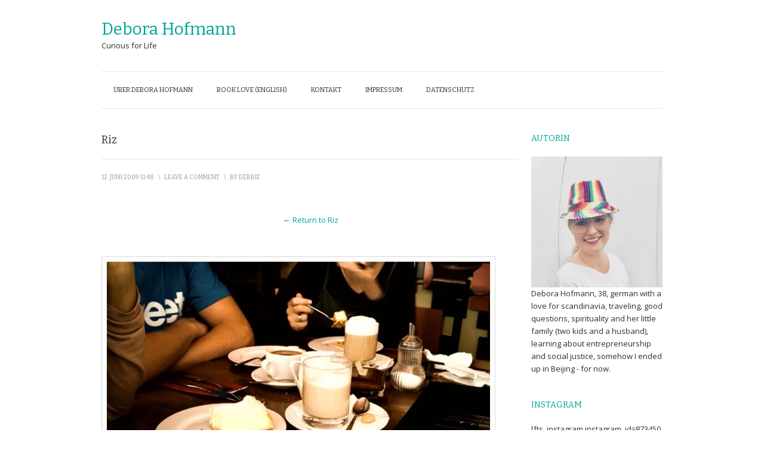

--- FILE ---
content_type: text/html; charset=UTF-8
request_url: http://deborahofmann.com/3616113789_b453276c70_o/
body_size: 9267
content:
<!DOCTYPE html>
<html lang="de">
<head>
<meta charset="UTF-8">
<meta name="viewport" content="width=device-width, initial-scale=1">
<title>Riz | Debora Hofmann</title>
<link rel="profile" href="http://gmpg.org/xfn/11">
<link rel="pingback" href="http://deborahofmann.com/xmlrpc.php">

<meta name='robots' content='max-image-preview:large' />
<link rel='dns-prefetch' href='//stats.wp.com' />
<link rel='preconnect' href='//i0.wp.com' />
<link rel="alternate" type="application/rss+xml" title="Debora Hofmann &raquo; Feed" href="http://deborahofmann.com/feed/" />
<link rel="alternate" type="application/rss+xml" title="Debora Hofmann &raquo; Kommentar-Feed" href="http://deborahofmann.com/comments/feed/" />
<link rel="alternate" type="application/rss+xml" title="Debora Hofmann &raquo; Riz-Kommentar-Feed" href="http://deborahofmann.com/feed/?attachment_id=194" />
<link rel="alternate" title="oEmbed (JSON)" type="application/json+oembed" href="http://deborahofmann.com/wp-json/oembed/1.0/embed?url=http%3A%2F%2Fdeborahofmann.com%2F3616113789_b453276c70_o%2F" />
<link rel="alternate" title="oEmbed (XML)" type="text/xml+oembed" href="http://deborahofmann.com/wp-json/oembed/1.0/embed?url=http%3A%2F%2Fdeborahofmann.com%2F3616113789_b453276c70_o%2F&#038;format=xml" />
<style id='wp-img-auto-sizes-contain-inline-css' type='text/css'>
img:is([sizes=auto i],[sizes^="auto," i]){contain-intrinsic-size:3000px 1500px}
/*# sourceURL=wp-img-auto-sizes-contain-inline-css */
</style>

<style id='wp-emoji-styles-inline-css' type='text/css'>

	img.wp-smiley, img.emoji {
		display: inline !important;
		border: none !important;
		box-shadow: none !important;
		height: 1em !important;
		width: 1em !important;
		margin: 0 0.07em !important;
		vertical-align: -0.1em !important;
		background: none !important;
		padding: 0 !important;
	}
/*# sourceURL=wp-emoji-styles-inline-css */
</style>
<link rel='stylesheet' id='wp-block-library-css' href='http://deborahofmann.com/wp-includes/css/dist/block-library/style.min.css?ver=6.9' type='text/css' media='all' />
<style id='global-styles-inline-css' type='text/css'>
:root{--wp--preset--aspect-ratio--square: 1;--wp--preset--aspect-ratio--4-3: 4/3;--wp--preset--aspect-ratio--3-4: 3/4;--wp--preset--aspect-ratio--3-2: 3/2;--wp--preset--aspect-ratio--2-3: 2/3;--wp--preset--aspect-ratio--16-9: 16/9;--wp--preset--aspect-ratio--9-16: 9/16;--wp--preset--color--black: #000000;--wp--preset--color--cyan-bluish-gray: #abb8c3;--wp--preset--color--white: #ffffff;--wp--preset--color--pale-pink: #f78da7;--wp--preset--color--vivid-red: #cf2e2e;--wp--preset--color--luminous-vivid-orange: #ff6900;--wp--preset--color--luminous-vivid-amber: #fcb900;--wp--preset--color--light-green-cyan: #7bdcb5;--wp--preset--color--vivid-green-cyan: #00d084;--wp--preset--color--pale-cyan-blue: #8ed1fc;--wp--preset--color--vivid-cyan-blue: #0693e3;--wp--preset--color--vivid-purple: #9b51e0;--wp--preset--gradient--vivid-cyan-blue-to-vivid-purple: linear-gradient(135deg,rgb(6,147,227) 0%,rgb(155,81,224) 100%);--wp--preset--gradient--light-green-cyan-to-vivid-green-cyan: linear-gradient(135deg,rgb(122,220,180) 0%,rgb(0,208,130) 100%);--wp--preset--gradient--luminous-vivid-amber-to-luminous-vivid-orange: linear-gradient(135deg,rgb(252,185,0) 0%,rgb(255,105,0) 100%);--wp--preset--gradient--luminous-vivid-orange-to-vivid-red: linear-gradient(135deg,rgb(255,105,0) 0%,rgb(207,46,46) 100%);--wp--preset--gradient--very-light-gray-to-cyan-bluish-gray: linear-gradient(135deg,rgb(238,238,238) 0%,rgb(169,184,195) 100%);--wp--preset--gradient--cool-to-warm-spectrum: linear-gradient(135deg,rgb(74,234,220) 0%,rgb(151,120,209) 20%,rgb(207,42,186) 40%,rgb(238,44,130) 60%,rgb(251,105,98) 80%,rgb(254,248,76) 100%);--wp--preset--gradient--blush-light-purple: linear-gradient(135deg,rgb(255,206,236) 0%,rgb(152,150,240) 100%);--wp--preset--gradient--blush-bordeaux: linear-gradient(135deg,rgb(254,205,165) 0%,rgb(254,45,45) 50%,rgb(107,0,62) 100%);--wp--preset--gradient--luminous-dusk: linear-gradient(135deg,rgb(255,203,112) 0%,rgb(199,81,192) 50%,rgb(65,88,208) 100%);--wp--preset--gradient--pale-ocean: linear-gradient(135deg,rgb(255,245,203) 0%,rgb(182,227,212) 50%,rgb(51,167,181) 100%);--wp--preset--gradient--electric-grass: linear-gradient(135deg,rgb(202,248,128) 0%,rgb(113,206,126) 100%);--wp--preset--gradient--midnight: linear-gradient(135deg,rgb(2,3,129) 0%,rgb(40,116,252) 100%);--wp--preset--font-size--small: 13px;--wp--preset--font-size--medium: 20px;--wp--preset--font-size--large: 36px;--wp--preset--font-size--x-large: 42px;--wp--preset--spacing--20: 0.44rem;--wp--preset--spacing--30: 0.67rem;--wp--preset--spacing--40: 1rem;--wp--preset--spacing--50: 1.5rem;--wp--preset--spacing--60: 2.25rem;--wp--preset--spacing--70: 3.38rem;--wp--preset--spacing--80: 5.06rem;--wp--preset--shadow--natural: 6px 6px 9px rgba(0, 0, 0, 0.2);--wp--preset--shadow--deep: 12px 12px 50px rgba(0, 0, 0, 0.4);--wp--preset--shadow--sharp: 6px 6px 0px rgba(0, 0, 0, 0.2);--wp--preset--shadow--outlined: 6px 6px 0px -3px rgb(255, 255, 255), 6px 6px rgb(0, 0, 0);--wp--preset--shadow--crisp: 6px 6px 0px rgb(0, 0, 0);}:where(.is-layout-flex){gap: 0.5em;}:where(.is-layout-grid){gap: 0.5em;}body .is-layout-flex{display: flex;}.is-layout-flex{flex-wrap: wrap;align-items: center;}.is-layout-flex > :is(*, div){margin: 0;}body .is-layout-grid{display: grid;}.is-layout-grid > :is(*, div){margin: 0;}:where(.wp-block-columns.is-layout-flex){gap: 2em;}:where(.wp-block-columns.is-layout-grid){gap: 2em;}:where(.wp-block-post-template.is-layout-flex){gap: 1.25em;}:where(.wp-block-post-template.is-layout-grid){gap: 1.25em;}.has-black-color{color: var(--wp--preset--color--black) !important;}.has-cyan-bluish-gray-color{color: var(--wp--preset--color--cyan-bluish-gray) !important;}.has-white-color{color: var(--wp--preset--color--white) !important;}.has-pale-pink-color{color: var(--wp--preset--color--pale-pink) !important;}.has-vivid-red-color{color: var(--wp--preset--color--vivid-red) !important;}.has-luminous-vivid-orange-color{color: var(--wp--preset--color--luminous-vivid-orange) !important;}.has-luminous-vivid-amber-color{color: var(--wp--preset--color--luminous-vivid-amber) !important;}.has-light-green-cyan-color{color: var(--wp--preset--color--light-green-cyan) !important;}.has-vivid-green-cyan-color{color: var(--wp--preset--color--vivid-green-cyan) !important;}.has-pale-cyan-blue-color{color: var(--wp--preset--color--pale-cyan-blue) !important;}.has-vivid-cyan-blue-color{color: var(--wp--preset--color--vivid-cyan-blue) !important;}.has-vivid-purple-color{color: var(--wp--preset--color--vivid-purple) !important;}.has-black-background-color{background-color: var(--wp--preset--color--black) !important;}.has-cyan-bluish-gray-background-color{background-color: var(--wp--preset--color--cyan-bluish-gray) !important;}.has-white-background-color{background-color: var(--wp--preset--color--white) !important;}.has-pale-pink-background-color{background-color: var(--wp--preset--color--pale-pink) !important;}.has-vivid-red-background-color{background-color: var(--wp--preset--color--vivid-red) !important;}.has-luminous-vivid-orange-background-color{background-color: var(--wp--preset--color--luminous-vivid-orange) !important;}.has-luminous-vivid-amber-background-color{background-color: var(--wp--preset--color--luminous-vivid-amber) !important;}.has-light-green-cyan-background-color{background-color: var(--wp--preset--color--light-green-cyan) !important;}.has-vivid-green-cyan-background-color{background-color: var(--wp--preset--color--vivid-green-cyan) !important;}.has-pale-cyan-blue-background-color{background-color: var(--wp--preset--color--pale-cyan-blue) !important;}.has-vivid-cyan-blue-background-color{background-color: var(--wp--preset--color--vivid-cyan-blue) !important;}.has-vivid-purple-background-color{background-color: var(--wp--preset--color--vivid-purple) !important;}.has-black-border-color{border-color: var(--wp--preset--color--black) !important;}.has-cyan-bluish-gray-border-color{border-color: var(--wp--preset--color--cyan-bluish-gray) !important;}.has-white-border-color{border-color: var(--wp--preset--color--white) !important;}.has-pale-pink-border-color{border-color: var(--wp--preset--color--pale-pink) !important;}.has-vivid-red-border-color{border-color: var(--wp--preset--color--vivid-red) !important;}.has-luminous-vivid-orange-border-color{border-color: var(--wp--preset--color--luminous-vivid-orange) !important;}.has-luminous-vivid-amber-border-color{border-color: var(--wp--preset--color--luminous-vivid-amber) !important;}.has-light-green-cyan-border-color{border-color: var(--wp--preset--color--light-green-cyan) !important;}.has-vivid-green-cyan-border-color{border-color: var(--wp--preset--color--vivid-green-cyan) !important;}.has-pale-cyan-blue-border-color{border-color: var(--wp--preset--color--pale-cyan-blue) !important;}.has-vivid-cyan-blue-border-color{border-color: var(--wp--preset--color--vivid-cyan-blue) !important;}.has-vivid-purple-border-color{border-color: var(--wp--preset--color--vivid-purple) !important;}.has-vivid-cyan-blue-to-vivid-purple-gradient-background{background: var(--wp--preset--gradient--vivid-cyan-blue-to-vivid-purple) !important;}.has-light-green-cyan-to-vivid-green-cyan-gradient-background{background: var(--wp--preset--gradient--light-green-cyan-to-vivid-green-cyan) !important;}.has-luminous-vivid-amber-to-luminous-vivid-orange-gradient-background{background: var(--wp--preset--gradient--luminous-vivid-amber-to-luminous-vivid-orange) !important;}.has-luminous-vivid-orange-to-vivid-red-gradient-background{background: var(--wp--preset--gradient--luminous-vivid-orange-to-vivid-red) !important;}.has-very-light-gray-to-cyan-bluish-gray-gradient-background{background: var(--wp--preset--gradient--very-light-gray-to-cyan-bluish-gray) !important;}.has-cool-to-warm-spectrum-gradient-background{background: var(--wp--preset--gradient--cool-to-warm-spectrum) !important;}.has-blush-light-purple-gradient-background{background: var(--wp--preset--gradient--blush-light-purple) !important;}.has-blush-bordeaux-gradient-background{background: var(--wp--preset--gradient--blush-bordeaux) !important;}.has-luminous-dusk-gradient-background{background: var(--wp--preset--gradient--luminous-dusk) !important;}.has-pale-ocean-gradient-background{background: var(--wp--preset--gradient--pale-ocean) !important;}.has-electric-grass-gradient-background{background: var(--wp--preset--gradient--electric-grass) !important;}.has-midnight-gradient-background{background: var(--wp--preset--gradient--midnight) !important;}.has-small-font-size{font-size: var(--wp--preset--font-size--small) !important;}.has-medium-font-size{font-size: var(--wp--preset--font-size--medium) !important;}.has-large-font-size{font-size: var(--wp--preset--font-size--large) !important;}.has-x-large-font-size{font-size: var(--wp--preset--font-size--x-large) !important;}
/*# sourceURL=global-styles-inline-css */
</style>

<style id='classic-theme-styles-inline-css' type='text/css'>
/*! This file is auto-generated */
.wp-block-button__link{color:#fff;background-color:#32373c;border-radius:9999px;box-shadow:none;text-decoration:none;padding:calc(.667em + 2px) calc(1.333em + 2px);font-size:1.125em}.wp-block-file__button{background:#32373c;color:#fff;text-decoration:none}
/*# sourceURL=/wp-includes/css/classic-themes.min.css */
</style>
<link rel='stylesheet' id='prana-css-960-css' href='http://deborahofmann.com/wp-content/themes/prana/lib/css/960.css?ver=6.9' type='text/css' media='all' />
<link rel='stylesheet' id='prana-css-style-css' href='http://deborahofmann.com/wp-content/themes/prana/style.css?ver=6.9' type='text/css' media='all' />
<link rel='stylesheet' id='prana-google-fonts-css' href='http://deborahofmann.com/wp-content/uploads/fonts/aa1d819a9000f926920a897b2dab1fd6/font.css?v=1669646780' type='text/css' media='all' />
<script type="text/javascript" src="http://deborahofmann.com/wp-includes/js/jquery/jquery.min.js?ver=3.7.1" id="jquery-core-js"></script>
<script type="text/javascript" src="http://deborahofmann.com/wp-includes/js/jquery/jquery-migrate.min.js?ver=3.4.1" id="jquery-migrate-js"></script>
<link rel="https://api.w.org/" href="http://deborahofmann.com/wp-json/" /><link rel="alternate" title="JSON" type="application/json" href="http://deborahofmann.com/wp-json/wp/v2/media/194" /><link rel="EditURI" type="application/rsd+xml" title="RSD" href="http://deborahofmann.com/xmlrpc.php?rsd" />
<link rel="canonical" href="http://deborahofmann.com/3616113789_b453276c70_o/" />
<link rel='shortlink' href='http://deborahofmann.com/?p=194' />
	<style>img#wpstats{display:none}</style>
		<style type="text/css">.recentcomments a{display:inline !important;padding:0 !important;margin:0 !important;}</style>
<!-- Jetpack Open Graph Tags -->
<meta property="og:type" content="article" />
<meta property="og:title" content="Riz" />
<meta property="og:url" content="http://deborahofmann.com/3616113789_b453276c70_o/" />
<meta property="og:description" content="Besuche den Beitrag für mehr Info." />
<meta property="article:published_time" content="2009-06-12T09:48:56+00:00" />
<meta property="article:modified_time" content="2009-06-12T09:48:56+00:00" />
<meta property="og:site_name" content="Debora Hofmann" />
<meta property="og:image" content="http://deborahofmann.com/wp-content/uploads/3616113789_b453276c70_o.jpg" />
<meta property="og:image:alt" content="" />
<meta property="og:locale" content="de_DE" />
<meta name="twitter:site" content="@debhofmann" />
<meta name="twitter:text:title" content="Riz" />
<meta name="twitter:image" content="https://i0.wp.com/deborahofmann.com/wp-content/uploads/3616113789_b453276c70_o.jpg?fit=800%2C549&#038;w=640" />
<meta name="twitter:card" content="summary_large_image" />
<meta name="twitter:description" content="Besuche den Beitrag für mehr Info." />

<!-- End Jetpack Open Graph Tags -->
</head>

<body class="attachment wp-singular attachment-template-default single single-attachment postid-194 attachmentid-194 attachment-jpeg wp-theme-prana">
<div class="wrapper">  
  
  <header id="header" class="site-header" role="banner">
      
      <div class="container_16 container_header_top clearfix">
        <div class="grid_16">
		  <div id="headimg">

    
  <div id="logo-text">
    <span class="site-name"><a href="http://deborahofmann.com/" title="Debora Hofmann" rel="home">Debora Hofmann</a></span>
    <span class="site-description">Curious for Life</span>
  </div><!-- end of #logo -->
  
  
</div>        </div>
      </div>
      
      
      <div class="container_16 clearfix">
        <div class="grid_16">
          <nav id="nav" class="main-navigation" role="navigation">
            <div class="menu clearfix"><ul id="menu-menu-1" class="sf-menu"><li id="menu-item-1162" class="menu-item menu-item-type-post_type menu-item-object-page menu-item-1162"><a href="http://deborahofmann.com/deborahofmann/">Über Debora Hofmann</a></li>
<li id="menu-item-2865" class="menu-item menu-item-type-post_type menu-item-object-page menu-item-2865"><a href="http://deborahofmann.com/book-love-english/">Book Love (English)</a></li>
<li id="menu-item-986" class="menu-item menu-item-type-post_type menu-item-object-page menu-item-986"><a href="http://deborahofmann.com/kontakt/">Kontakt</a></li>
<li id="menu-item-985" class="menu-item menu-item-type-post_type menu-item-object-page menu-item-985"><a href="http://deborahofmann.com/impressum/">Impressum</a></li>
<li id="menu-item-984" class="menu-item menu-item-type-post_type menu-item-object-page menu-item-984"><a href="http://deborahofmann.com/datenschutz/">Datenschutz</a></li>
</ul></div>          </nav>
        </div>
      </div>
  
  </header>
<div class="container_16 clearfix">
  
  <div class="grid_12">
    <main id="content" class="site-main" role="main">	  
	  
	        
                
          <article id="post-194" class="post-194 attachment type-attachment status-inherit hentry">
  
  <h1 class="entry-title entry-title-single">Riz</h1>
  
  <div class="entry-meta">    
	<time class="entry-date entry-time updated" datetime="2009-06-12T11:48:56+02:00"><a href="http://deborahofmann.com/3616113789_b453276c70_o/" title="Riz" rel="bookmark">12. Juni 2009 11:48</a></time><span class="entry-meta-sep"> \ </span><span class="comments-link"><a href="http://deborahofmann.com/3616113789_b453276c70_o/#respond">Leave a Comment</a></span><span class="entry-meta-sep"> \ </span><span class="entry-author author vcard">by <a href="http://deborahofmann.com/author/debbie/" title="by Debbie" rel="author"><span class="entry-author-name fn">Debbie</span></a></span>  </div><!-- .entry-meta -->
  
  <div id="loop-nav-singular">
  <h3 class="assistive-text">Post Navigation</h3>
  <div class="loop-nav-standard"><a href="http://deborahofmann.com/3616113789_b453276c70_o/" rel="gallery"> &larr; Return to Riz</a></div>
</div><!-- end #loop-nav-singular -->
  
  <div class="entry-content entry-attachment clearfix">
  	<p><a href="http://deborahofmann.com/wp-content/uploads/3616113789_b453276c70_o.jpg"><img width="660" height="453" src="https://i0.wp.com/deborahofmann.com/wp-content/uploads/3616113789_b453276c70_o.jpg?fit=660%2C453" class="attachment-large size-large" alt="" decoding="async" fetchpriority="high" srcset="https://i0.wp.com/deborahofmann.com/wp-content/uploads/3616113789_b453276c70_o.jpg?w=800 800w, https://i0.wp.com/deborahofmann.com/wp-content/uploads/3616113789_b453276c70_o.jpg?resize=450%2C308 450w" sizes="(max-width: 660px) 100vw, 660px" /></a></p>
      </div> <!-- end .entry-content -->
  
</article> <!-- end #post-194 .post_class -->

<div id="loop-nav-singlular-attachment" class="clearfix">
  <h3 class="assistive-text">Attachment Navigation</h3>
  <div class="loop-nav-previous grid_6 alpha">
    <p><a href='http://deborahofmann.com/auto_3/'><img width="150" height="150" src="https://i0.wp.com/deborahofmann.com/wp-content/uploads/auto_3.jpg?resize=150%2C150" class="attachment-thumbnail size-thumbnail" alt="auto_3" decoding="async" srcset="https://i0.wp.com/deborahofmann.com/wp-content/uploads/auto_3.jpg?resize=150%2C150 150w, https://i0.wp.com/deborahofmann.com/wp-content/uploads//home/590/domains/deborahofmann.com/html/wp-content/uploads/auto_3.jpg?zoom=2&amp;resize=150%2C150 300w" sizes="(max-width: 150px) 100vw, 150px" /></a></p>  </div>
  <div class="loop-nav-next grid_6 omega">
	  <p><a href='http://deborahofmann.com/10dinge-benico/'><img width="150" height="150" src="https://i0.wp.com/deborahofmann.com/wp-content/uploads/10Dinge-Benico.jpg?resize=150%2C150" class="attachment-thumbnail size-thumbnail" alt="10Dinge Benico" decoding="async" srcset="https://i0.wp.com/deborahofmann.com/wp-content/uploads/10Dinge-Benico.jpg?resize=150%2C150 150w, https://i0.wp.com/deborahofmann.com/wp-content/uploads/10Dinge-Benico.jpg?zoom=2&amp;resize=150%2C150 300w, https://i0.wp.com/deborahofmann.com/wp-content/uploads/10Dinge-Benico.jpg?zoom=3&amp;resize=150%2C150 450w" sizes="(max-width: 150px) 100vw, 150px" /></a></p>  </div>
</div><!-- end #loop-nav-singular-attachment -->

<div id="comments" class="grid_inside">
  
  
  
  	<div id="respond" class="comment-respond">
		<h3 id="reply-title" class="comment-reply-title">Schreibe einen Kommentar</h3><form action="http://deborahofmann.com/wp-comments-post.php" method="post" id="commentform" class="comment-form"><p class="comment-notes"><span id="email-notes">Deine E-Mail-Adresse wird nicht veröffentlicht.</span> <span class="required-field-message">Erforderliche Felder sind mit <span class="required">*</span> markiert</span></p><p class="comment-form-comment"><label for="comment">Kommentar <span class="required">*</span></label> <textarea id="comment" name="comment" cols="45" rows="8" maxlength="65525" required="required"></textarea></p><p class="comment-form-author"><label for="author">Name <span class="required">*</span></label> <input id="author" name="author" type="text" value="" size="30" maxlength="245" autocomplete="name" required="required" /></p>
<p class="comment-form-email"><label for="email">E-Mail-Adresse <span class="required">*</span></label> <input id="email" name="email" type="text" value="" size="30" maxlength="100" aria-describedby="email-notes" autocomplete="email" required="required" /></p>
<p class="comment-form-url"><label for="url">Website</label> <input id="url" name="url" type="text" value="" size="30" maxlength="200" autocomplete="url" /></p>
<p class="form-submit"><input name="submit" type="submit" id="submit" class="submit" value="Kommentar abschicken" /> <input type='hidden' name='comment_post_ID' value='194' id='comment_post_ID' />
<input type='hidden' name='comment_parent' id='comment_parent' value='0' />
</p><p style="display: none;"><input type="hidden" id="akismet_comment_nonce" name="akismet_comment_nonce" value="c6cf2115d2" /></p><p style="display: none !important;" class="akismet-fields-container" data-prefix="ak_"><label>&#916;<textarea name="ak_hp_textarea" cols="45" rows="8" maxlength="100"></textarea></label><input type="hidden" id="ak_js_1" name="ak_js" value="148"/><script>document.getElementById( "ak_js_1" ).setAttribute( "value", ( new Date() ).getTime() );</script></p></form>	</div><!-- #respond -->
	<p class="akismet_comment_form_privacy_notice">Diese Website verwendet Akismet, um Spam zu reduzieren. <a href="https://akismet.com/privacy/" target="_blank" rel="nofollow noopener">Erfahre, wie deine Kommentardaten verarbeitet werden.</a></p>
</div><!-- #comments -->        
              
            
    </main> <!-- end #content -->
  </div> <!-- end .grid_12 -->
  
  <div class="grid_4">
  <div id="sidebar" class="widget-area" role="complementary">
  
	<aside id="custom_html-2" class="widget_text widget widget_custom_html widget-widget_custom_html clearfix"><div class="widget_text widget-wrap widget-inside"><h3 class="widget-title">Autorin</h3><div class="textwidget custom-html-widget"><img src="/debora-hofmann.jpg" width="220px" alt="deborahofmann" title="Debora Hofmann" /><p />Debora Hofmann, 38, german with a love for scandinavia, traveling, good questions, spirituality and her little family (two kids and a husband), learning about entrepreneurship and social justice, somehow I ended up in Beijing - for now.</div></div></aside><aside id="text-3" class="widget widget_text widget-widget_text clearfix"><div class="widget-wrap widget-inside"><h3 class="widget-title">Instagram</h3>			<div class="textwidget">[fts_instagram instagram_id=873450 super_gallery=yes image_size=100px icon_size=20px space_between_photos=2px hide_date_likes_comments=no center_container=no image_stack_animation=no type=user]</div>
		</div></aside><aside id="twitter_timeline-3" class="widget widget_twitter_timeline widget-widget_twitter_timeline clearfix"><div class="widget-wrap widget-inside"><h3 class="widget-title">Folge mir auf Twitter</h3><a class="twitter-timeline" data-height="400" data-theme="light" data-border-color="#e8e8e8" data-lang="DE" data-partner="jetpack" data-chrome="nofooter transparent" href="https://twitter.com/debhofmann" href="https://twitter.com/debhofmann">Meine Tweets</a></div></aside><aside id="archives-3" class="widget widget_archive widget-widget_archive clearfix"><div class="widget-wrap widget-inside"><h3 class="widget-title">Archiv</h3>		<label class="screen-reader-text" for="archives-dropdown-3">Archiv</label>
		<select id="archives-dropdown-3" name="archive-dropdown">
			
			<option value="">Monat auswählen</option>
				<option value='http://deborahofmann.com/2020/01/'> Januar 2020 </option>
	<option value='http://deborahofmann.com/2019/11/'> November 2019 </option>
	<option value='http://deborahofmann.com/2019/09/'> September 2019 </option>
	<option value='http://deborahofmann.com/2019/08/'> August 2019 </option>
	<option value='http://deborahofmann.com/2019/06/'> Juni 2019 </option>
	<option value='http://deborahofmann.com/2019/04/'> April 2019 </option>
	<option value='http://deborahofmann.com/2019/01/'> Januar 2019 </option>
	<option value='http://deborahofmann.com/2018/10/'> Oktober 2018 </option>
	<option value='http://deborahofmann.com/2018/07/'> Juli 2018 </option>
	<option value='http://deborahofmann.com/2018/02/'> Februar 2018 </option>
	<option value='http://deborahofmann.com/2018/01/'> Januar 2018 </option>
	<option value='http://deborahofmann.com/2017/01/'> Januar 2017 </option>
	<option value='http://deborahofmann.com/2016/12/'> Dezember 2016 </option>
	<option value='http://deborahofmann.com/2016/03/'> März 2016 </option>
	<option value='http://deborahofmann.com/2015/01/'> Januar 2015 </option>
	<option value='http://deborahofmann.com/2013/11/'> November 2013 </option>
	<option value='http://deborahofmann.com/2013/08/'> August 2013 </option>
	<option value='http://deborahofmann.com/2012/01/'> Januar 2012 </option>
	<option value='http://deborahofmann.com/2010/09/'> September 2010 </option>
	<option value='http://deborahofmann.com/2010/06/'> Juni 2010 </option>
	<option value='http://deborahofmann.com/2010/05/'> Mai 2010 </option>
	<option value='http://deborahofmann.com/2010/04/'> April 2010 </option>

		</select>

			<script type="text/javascript">
/* <![CDATA[ */

( ( dropdownId ) => {
	const dropdown = document.getElementById( dropdownId );
	function onSelectChange() {
		setTimeout( () => {
			if ( 'escape' === dropdown.dataset.lastkey ) {
				return;
			}
			if ( dropdown.value ) {
				document.location.href = dropdown.value;
			}
		}, 250 );
	}
	function onKeyUp( event ) {
		if ( 'Escape' === event.key ) {
			dropdown.dataset.lastkey = 'escape';
		} else {
			delete dropdown.dataset.lastkey;
		}
	}
	function onClick() {
		delete dropdown.dataset.lastkey;
	}
	dropdown.addEventListener( 'keyup', onKeyUp );
	dropdown.addEventListener( 'click', onClick );
	dropdown.addEventListener( 'change', onSelectChange );
})( "archives-dropdown-3" );

//# sourceURL=WP_Widget_Archives%3A%3Awidget
/* ]]> */
</script>
</div></aside>  
  </div> <!-- end #sidebar -->
</div>  <!-- end .grid_5 -->
</div> <!-- end .container_16 -->
  
  <footer id="footer" class="site-footer" role="contentinfo">
    <div class="container_16">
      <div class="grid_10">
  &copy; Copyright 2026 - <a href="http://deborahofmann.com/">Debora Hofmann</a></div>
<div class="grid_6 grid_credit">
  <a href="http://designorbital.com/prana/" title="Prana Theme">Prana Theme</a> &sdot; Powered by <a href="http://wordpress.org/" title="WordPress">WordPress</a>
</div>
    </div>
  </footer>

</div> <!-- end .wrapper -->

<script type="speculationrules">
{"prefetch":[{"source":"document","where":{"and":[{"href_matches":"/*"},{"not":{"href_matches":["/wp-*.php","/wp-admin/*","/wp-content/uploads/*","/wp-content/*","/wp-content/plugins/*","/wp-content/themes/prana/*","/*\\?(.+)"]}},{"not":{"selector_matches":"a[rel~=\"nofollow\"]"}},{"not":{"selector_matches":".no-prefetch, .no-prefetch a"}}]},"eagerness":"conservative"}]}
</script>
<script type="text/javascript" src="http://deborahofmann.com/wp-content/themes/prana/lib/js/superfish/superfish-combine.min.js?ver=1.5.9" id="prana-js-superfish-js"></script>
<script type="text/javascript" src="http://deborahofmann.com/wp-content/themes/prana/lib/js/common.js?ver=1.0" id="prana-js-common-js"></script>
<script type="text/javascript" id="jetpack-stats-js-before">
/* <![CDATA[ */
_stq = window._stq || [];
_stq.push([ "view", {"v":"ext","blog":"60399883","post":"194","tz":"2","srv":"deborahofmann.com","j":"1:15.4"} ]);
_stq.push([ "clickTrackerInit", "60399883", "194" ]);
//# sourceURL=jetpack-stats-js-before
/* ]]> */
</script>
<script type="text/javascript" src="https://stats.wp.com/e-202604.js" id="jetpack-stats-js" defer="defer" data-wp-strategy="defer"></script>
<script defer type="text/javascript" src="http://deborahofmann.com/wp-content/plugins/akismet/_inc/akismet-frontend.js?ver=1704855122" id="akismet-frontend-js"></script>
<script type="text/javascript" src="http://deborahofmann.com/wp-content/plugins/jetpack/_inc/build/twitter-timeline.min.js?ver=4.0.0" id="jetpack-twitter-timeline-js"></script>
<script id="wp-emoji-settings" type="application/json">
{"baseUrl":"https://s.w.org/images/core/emoji/17.0.2/72x72/","ext":".png","svgUrl":"https://s.w.org/images/core/emoji/17.0.2/svg/","svgExt":".svg","source":{"concatemoji":"http://deborahofmann.com/wp-includes/js/wp-emoji-release.min.js?ver=6.9"}}
</script>
<script type="module">
/* <![CDATA[ */
/*! This file is auto-generated */
const a=JSON.parse(document.getElementById("wp-emoji-settings").textContent),o=(window._wpemojiSettings=a,"wpEmojiSettingsSupports"),s=["flag","emoji"];function i(e){try{var t={supportTests:e,timestamp:(new Date).valueOf()};sessionStorage.setItem(o,JSON.stringify(t))}catch(e){}}function c(e,t,n){e.clearRect(0,0,e.canvas.width,e.canvas.height),e.fillText(t,0,0);t=new Uint32Array(e.getImageData(0,0,e.canvas.width,e.canvas.height).data);e.clearRect(0,0,e.canvas.width,e.canvas.height),e.fillText(n,0,0);const a=new Uint32Array(e.getImageData(0,0,e.canvas.width,e.canvas.height).data);return t.every((e,t)=>e===a[t])}function p(e,t){e.clearRect(0,0,e.canvas.width,e.canvas.height),e.fillText(t,0,0);var n=e.getImageData(16,16,1,1);for(let e=0;e<n.data.length;e++)if(0!==n.data[e])return!1;return!0}function u(e,t,n,a){switch(t){case"flag":return n(e,"\ud83c\udff3\ufe0f\u200d\u26a7\ufe0f","\ud83c\udff3\ufe0f\u200b\u26a7\ufe0f")?!1:!n(e,"\ud83c\udde8\ud83c\uddf6","\ud83c\udde8\u200b\ud83c\uddf6")&&!n(e,"\ud83c\udff4\udb40\udc67\udb40\udc62\udb40\udc65\udb40\udc6e\udb40\udc67\udb40\udc7f","\ud83c\udff4\u200b\udb40\udc67\u200b\udb40\udc62\u200b\udb40\udc65\u200b\udb40\udc6e\u200b\udb40\udc67\u200b\udb40\udc7f");case"emoji":return!a(e,"\ud83e\u1fac8")}return!1}function f(e,t,n,a){let r;const o=(r="undefined"!=typeof WorkerGlobalScope&&self instanceof WorkerGlobalScope?new OffscreenCanvas(300,150):document.createElement("canvas")).getContext("2d",{willReadFrequently:!0}),s=(o.textBaseline="top",o.font="600 32px Arial",{});return e.forEach(e=>{s[e]=t(o,e,n,a)}),s}function r(e){var t=document.createElement("script");t.src=e,t.defer=!0,document.head.appendChild(t)}a.supports={everything:!0,everythingExceptFlag:!0},new Promise(t=>{let n=function(){try{var e=JSON.parse(sessionStorage.getItem(o));if("object"==typeof e&&"number"==typeof e.timestamp&&(new Date).valueOf()<e.timestamp+604800&&"object"==typeof e.supportTests)return e.supportTests}catch(e){}return null}();if(!n){if("undefined"!=typeof Worker&&"undefined"!=typeof OffscreenCanvas&&"undefined"!=typeof URL&&URL.createObjectURL&&"undefined"!=typeof Blob)try{var e="postMessage("+f.toString()+"("+[JSON.stringify(s),u.toString(),c.toString(),p.toString()].join(",")+"));",a=new Blob([e],{type:"text/javascript"});const r=new Worker(URL.createObjectURL(a),{name:"wpTestEmojiSupports"});return void(r.onmessage=e=>{i(n=e.data),r.terminate(),t(n)})}catch(e){}i(n=f(s,u,c,p))}t(n)}).then(e=>{for(const n in e)a.supports[n]=e[n],a.supports.everything=a.supports.everything&&a.supports[n],"flag"!==n&&(a.supports.everythingExceptFlag=a.supports.everythingExceptFlag&&a.supports[n]);var t;a.supports.everythingExceptFlag=a.supports.everythingExceptFlag&&!a.supports.flag,a.supports.everything||((t=a.source||{}).concatemoji?r(t.concatemoji):t.wpemoji&&t.twemoji&&(r(t.twemoji),r(t.wpemoji)))});
//# sourceURL=http://deborahofmann.com/wp-includes/js/wp-emoji-loader.min.js
/* ]]> */
</script>

</body>
</html>

<!-- Page cached by LiteSpeed Cache 7.7 on 2026-01-21 06:39:42 -->

--- FILE ---
content_type: text/css
request_url: http://deborahofmann.com/wp-content/uploads/fonts/aa1d819a9000f926920a897b2dab1fd6/font.css?v=1669646780
body_size: 829
content:
/*
 * Font file created by Local Google Fonts 0.19
 * Created: Mon, 28 Nov 2022 14:46:20 +0000
 * Handle: prana-google-fonts
 * Original URL: http://fonts.googleapis.com/css?family=Open+Sans%7CBitter
*/

/* cyrillic-ext */
@font-face {
  font-family: 'Bitter';
  font-style: normal;
  font-weight: 400;
  src: url(http://deborahofmann.com/wp-content/uploads/fonts/aa1d819a9000f926920a897b2dab1fd6/bitter-cyrillic-ext-v28-normal-400.woff2?c=1669646780) format('woff2');
  unicode-range: U+0460-052F, U+1C80-1C88, U+20B4, U+2DE0-2DFF, U+A640-A69F, U+FE2E-FE2F;
}
/* cyrillic */
@font-face {
  font-family: 'Bitter';
  font-style: normal;
  font-weight: 400;
  src: url(http://deborahofmann.com/wp-content/uploads/fonts/aa1d819a9000f926920a897b2dab1fd6/bitter-cyrillic-v28-normal-400.woff2?c=1669646780) format('woff2');
  unicode-range: U+0301, U+0400-045F, U+0490-0491, U+04B0-04B1, U+2116;
}
/* vietnamese */
@font-face {
  font-family: 'Bitter';
  font-style: normal;
  font-weight: 400;
  src: url(http://deborahofmann.com/wp-content/uploads/fonts/aa1d819a9000f926920a897b2dab1fd6/bitter-vietnamese-v28-normal-400.woff2?c=1669646780) format('woff2');
  unicode-range: U+0102-0103, U+0110-0111, U+0128-0129, U+0168-0169, U+01A0-01A1, U+01AF-01B0, U+1EA0-1EF9, U+20AB;
}
/* latin-ext */
@font-face {
  font-family: 'Bitter';
  font-style: normal;
  font-weight: 400;
  src: url(http://deborahofmann.com/wp-content/uploads/fonts/aa1d819a9000f926920a897b2dab1fd6/bitter-latin-ext-v28-normal-400.woff2?c=1669646780) format('woff2');
  unicode-range: U+0100-024F, U+0259, U+1E00-1EFF, U+2020, U+20A0-20AB, U+20AD-20CF, U+2113, U+2C60-2C7F, U+A720-A7FF;
}
/* latin */
@font-face {
  font-family: 'Bitter';
  font-style: normal;
  font-weight: 400;
  src: url(http://deborahofmann.com/wp-content/uploads/fonts/aa1d819a9000f926920a897b2dab1fd6/bitter-latin-v28-normal-400.woff2?c=1669646780) format('woff2');
  unicode-range: U+0000-00FF, U+0131, U+0152-0153, U+02BB-02BC, U+02C6, U+02DA, U+02DC, U+2000-206F, U+2074, U+20AC, U+2122, U+2191, U+2193, U+2212, U+2215, U+FEFF, U+FFFD;
}
/* cyrillic-ext */
@font-face {
  font-family: 'Open Sans';
  font-style: normal;
  font-weight: 400;
  font-stretch: 100%;
  src: url(http://deborahofmann.com/wp-content/uploads/fonts/aa1d819a9000f926920a897b2dab1fd6/open-sans-cyrillic-ext-v34-normal-400.woff2?c=1669646780) format('woff2');
  unicode-range: U+0460-052F, U+1C80-1C88, U+20B4, U+2DE0-2DFF, U+A640-A69F, U+FE2E-FE2F;
}
/* cyrillic */
@font-face {
  font-family: 'Open Sans';
  font-style: normal;
  font-weight: 400;
  font-stretch: 100%;
  src: url(http://deborahofmann.com/wp-content/uploads/fonts/aa1d819a9000f926920a897b2dab1fd6/open-sans-cyrillic-v34-normal-400.woff2?c=1669646780) format('woff2');
  unicode-range: U+0301, U+0400-045F, U+0490-0491, U+04B0-04B1, U+2116;
}
/* greek-ext */
@font-face {
  font-family: 'Open Sans';
  font-style: normal;
  font-weight: 400;
  font-stretch: 100%;
  src: url(http://deborahofmann.com/wp-content/uploads/fonts/aa1d819a9000f926920a897b2dab1fd6/open-sans-greek-ext-v34-normal-400.woff2?c=1669646780) format('woff2');
  unicode-range: U+1F00-1FFF;
}
/* greek */
@font-face {
  font-family: 'Open Sans';
  font-style: normal;
  font-weight: 400;
  font-stretch: 100%;
  src: url(http://deborahofmann.com/wp-content/uploads/fonts/aa1d819a9000f926920a897b2dab1fd6/open-sans-greek-v34-normal-400.woff2?c=1669646780) format('woff2');
  unicode-range: U+0370-03FF;
}
/* hebrew */
@font-face {
  font-family: 'Open Sans';
  font-style: normal;
  font-weight: 400;
  font-stretch: 100%;
  src: url(http://deborahofmann.com/wp-content/uploads/fonts/aa1d819a9000f926920a897b2dab1fd6/open-sans-hebrew-v34-normal-400.woff2?c=1669646780) format('woff2');
  unicode-range: U+0590-05FF, U+200C-2010, U+20AA, U+25CC, U+FB1D-FB4F;
}
/* vietnamese */
@font-face {
  font-family: 'Open Sans';
  font-style: normal;
  font-weight: 400;
  font-stretch: 100%;
  src: url(http://deborahofmann.com/wp-content/uploads/fonts/aa1d819a9000f926920a897b2dab1fd6/open-sans-vietnamese-v34-normal-400.woff2?c=1669646780) format('woff2');
  unicode-range: U+0102-0103, U+0110-0111, U+0128-0129, U+0168-0169, U+01A0-01A1, U+01AF-01B0, U+1EA0-1EF9, U+20AB;
}
/* latin-ext */
@font-face {
  font-family: 'Open Sans';
  font-style: normal;
  font-weight: 400;
  font-stretch: 100%;
  src: url(http://deborahofmann.com/wp-content/uploads/fonts/aa1d819a9000f926920a897b2dab1fd6/open-sans-latin-ext-v34-normal-400.woff2?c=1669646780) format('woff2');
  unicode-range: U+0100-024F, U+0259, U+1E00-1EFF, U+2020, U+20A0-20AB, U+20AD-20CF, U+2113, U+2C60-2C7F, U+A720-A7FF;
}
/* latin */
@font-face {
  font-family: 'Open Sans';
  font-style: normal;
  font-weight: 400;
  font-stretch: 100%;
  src: url(http://deborahofmann.com/wp-content/uploads/fonts/aa1d819a9000f926920a897b2dab1fd6/open-sans-latin-v34-normal-400.woff2?c=1669646780) format('woff2');
  unicode-range: U+0000-00FF, U+0131, U+0152-0153, U+02BB-02BC, U+02C6, U+02DA, U+02DC, U+2000-206F, U+2074, U+20AC, U+2122, U+2191, U+2193, U+2212, U+2215, U+FEFF, U+FFFD;
}
